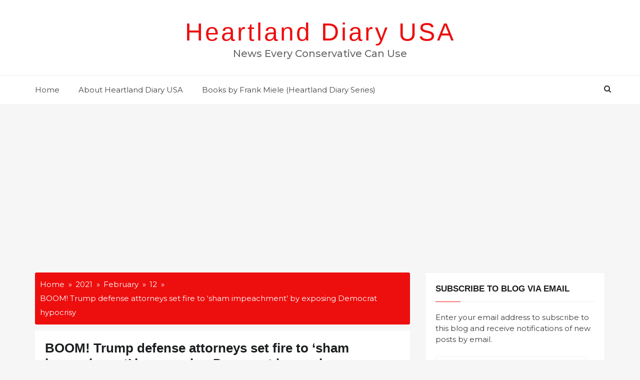

--- FILE ---
content_type: text/html; charset=utf-8
request_url: https://www.google.com/recaptcha/api2/aframe
body_size: 270
content:
<!DOCTYPE HTML><html><head><meta http-equiv="content-type" content="text/html; charset=UTF-8"></head><body><script nonce="v6S8Zre_xRkMAXOZfHj-ww">/** Anti-fraud and anti-abuse applications only. See google.com/recaptcha */ try{var clients={'sodar':'https://pagead2.googlesyndication.com/pagead/sodar?'};window.addEventListener("message",function(a){try{if(a.source===window.parent){var b=JSON.parse(a.data);var c=clients[b['id']];if(c){var d=document.createElement('img');d.src=c+b['params']+'&rc='+(localStorage.getItem("rc::a")?sessionStorage.getItem("rc::b"):"");window.document.body.appendChild(d);sessionStorage.setItem("rc::e",parseInt(sessionStorage.getItem("rc::e")||0)+1);localStorage.setItem("rc::h",'1762087315440');}}}catch(b){}});window.parent.postMessage("_grecaptcha_ready", "*");}catch(b){}</script></body></html>